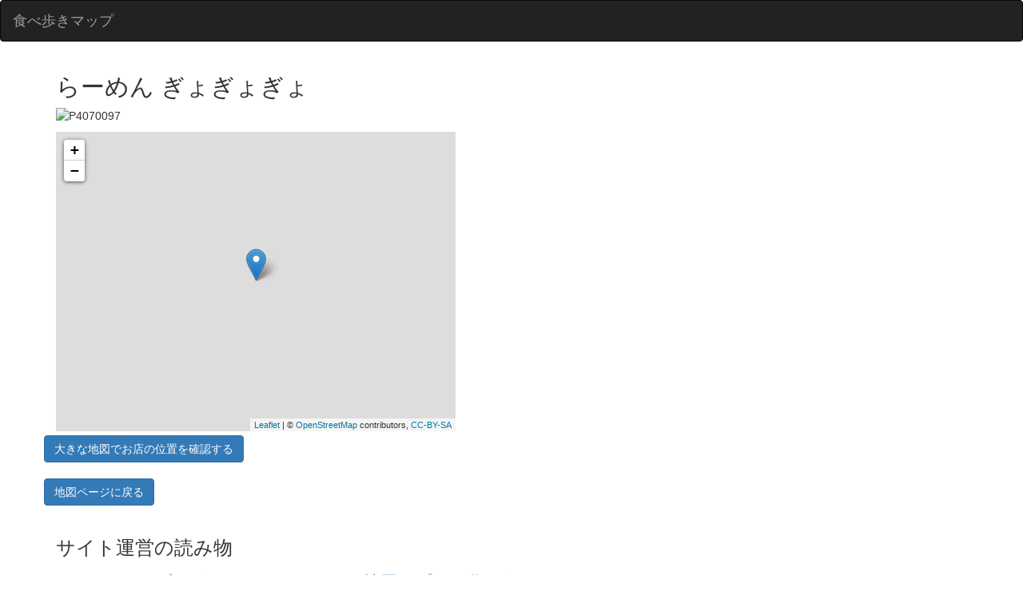

--- FILE ---
content_type: text/html; charset=UTF-8
request_url: https://saitodev.co/walk2eat/restaurant/%E3%82%89%E3%83%BC%E3%82%81%E3%82%93_%E3%81%8E%E3%82%87%E3%81%8E%E3%82%87%E3%81%8E%E3%82%87/
body_size: 3348
content:
<!DOCTYPE html>
<html lang="ja">
<head>
<!-- Google Tag Manager -->
<script>(function(w,d,s,l,i){w[l]=w[l]||[];w[l].push({'gtm.start':
new Date().getTime(),event:'gtm.js'});var f=d.getElementsByTagName(s)[0],
j=d.createElement(s),dl=l!='dataLayer'?'&l='+l:'';j.async=true;j.src=
'https://www.googletagmanager.com/gtm.js?id='+i+dl;f.parentNode.insertBefore(j,f);
})(window,document,'script','dataLayer','GTM-MPNFH8F2');</script>
<!-- End Google Tag Manager -->
<meta charset="UTF-8">
<meta name="viewport" content="width=device-width, initial-scale=1.0, maximum-scale=1.0, minimum-scale=1.0" />
<meta property="og:url" content="https://saitodev.co/walk2eat/restaurant/%E3%82%89%E3%83%BC%E3%82%81%E3%82%93_%E3%81%8E%E3%82%87%E3%81%8E%E3%82%87%E3%81%8E%E3%82%87">
<meta property="og:type" content="article">
<meta property="og:title" content="らーめん ぎょぎょぎょ - りょうことつよしの食べ歩きマップ - saitodev.co">
<meta property="og:description" content="">
<meta property="og:image" content="https://saitodev.co/site/files9/P4070098.JPG">
<meta name="twitter:card" content="summary">
<meta name="twitter:site" content="＠saitodev">
<meta name="twitter:title" content="らーめん ぎょぎょぎょ - りょうことつよしの食べ歩きマップ - saitodev.co">
<meta name="twitter:description" content="">
<meta name="twitter:image" content="https://saitodev.co/site/files9/P4070098.JPG"><title>らーめん ぎょぎょぎょ - りょうことつよしの食べ歩きマップ - saitodev.co</title>
<link rel="stylesheet" href="https://unpkg.com/leaflet@1.6.0/dist/leaflet.css"
	 integrity="sha512-xwE/Az9zrjBIphAcBb3F6JVqxf46+CDLwfLMHloNu6KEQCAWi6HcDUbeOfBIptF7tcCzusKFjFw2yuvEpDL9wQ=="
	 crossorigin=""/>
<!-- Make sure you put this AFTER Leaflet's CSS -->
<script src="https://unpkg.com/leaflet@1.6.0/dist/leaflet.js"
	 integrity="sha512-gZwIG9x3wUXg2hdXF6+rVkLF/0Vi9U8D2Ntg4Ga5I5BZpVkVxlJWbSQtXPSiUTtC0TjtGOmxa1AJPuV0CPthew=="
	 crossorigin=""></script>

 <style>
      #map {
	width: 500px;
        height: 375px;
      }
      @media screen and (max-width:480px) { 
	#map {
		width:98%;
		height:200px;
	}
      }
    </style>
<link rel="canonical" href="https://saitodev.co/walk2eat/restaurant/%E3%82%89%E3%83%BC%E3%82%81%E3%82%93_%E3%81%8E%E3%82%87%E3%81%8E%E3%82%87%E3%81%8E%E3%82%87/">
<link rel="shortlink" href="https://saitodev.co/walk2eat/restaurant/1676/">
<!-- Global site tag (gtag.js) - Google Analytics -->
<script async src="https://www.googletagmanager.com/gtag/js?id=G-59ELKP8K1J"></script>
<script>
  window.dataLayer = window.dataLayer || [];
  function gtag(){dataLayer.push(arguments);}
  gtag('js', new Date());

  gtag('config', 'G-59ELKP8K1J');
</script>
</head>
<body>
<!-- Google Tag Manager (noscript) -->
<noscript><iframe src="https://www.googletagmanager.com/ns.html?id=GTM-MPNFH8F2"
height="0" width="0" style="display:none;visibility:hidden"></iframe></noscript>
<!-- End Google Tag Manager (noscript) -->

<nav class="navbar navbar-inverse">
	<div class="container-fluid">
		<div class="navbar-header">
			<a class="navbar-brand" href="/walk2eat">食べ歩きマップ</a>
		</div>
	</div>
</nav>

<section class="container">
<h2>らーめん ぎょぎょぎょ</h2>
<div class="entry"><p><img src="/site/storage/files9/P4070097.avif" alt="P4070097" width="500" height="375"></p></div>

</section>

<section class="container">
	<div id="map"></div>
	<div class="row" style="margin-top:5px;">
		<a href="https://www.google.co.jp/maps/place/らーめん ぎょぎょぎょ/@34.6790333,135.4991238,15z" target="_blank" class="btn btn-primary">大きな地図でお店の位置を確認する</a>
	</div>
</section>





<section class="container" style="margin-top:20px;">
	<div class="row">
		<a href="/walk2eat?lat=34.6790333&amp;lng=135.4991238" class="btn btn-primary">地図ページに戻る</a>
	</div>
</section>

    <script>
var features = [];
var places = [];
places.push({"lat":"34.6790333","lng":"135.4991238"});

var map = L.map('map', {
	center: [34.6790333,135.4991238],
	zoom: 13,
});
var tileLayer = L.tileLayer('https://{s}.tile.openstreetmap.org/{z}/{x}/{y}.png', {
	attribution: '© <a href="http://osm.org/copyright">OpenStreetMap</a> contributors, <a href="http://creativecommons.org/licenses/by-sa/2.0/">CC-BY-SA</a>',
});
tileLayer.addTo(map);

// GeoJSON形式で複数個のマーカーを設定する
setTimeout(function(){
	for (var i = 0; i < places.length; i++) {
		
		features.push({
			"type": "Feature",
			"properties": {
				//"name": places[i].name,
				//"url" : places[i].url
			},
			"geometry": {
				"type": "Point",
				"coordinates": [places[i].lng, places[i].lat]
			}
		});
	}
	L.geoJson(features, {
		onEachFeature: function(features, layer) {
			//何もしない
		}
	}).addTo(map);
}, 100);

</script>



<section class="container" style="margin-top:20px;">
<h3>サイト運営の読み物</h3>
<ul style="list-style-type:none;padding-left:5px !important;">
<li class="li-list"><a href="/article/3661" target="_blank" rel="noopener">SOY CMSのブログとOpenStreetMapで地図アプリを作ろう</a></li>
<li class="li-list"><a href="/category/SEO" target="_blank" rel="noopener">内部SEOまとめ</a></li>
<li class="li-list"><a href="/article/1678" target="_blank" rel="noopener">妻にプログラミングを教えることにした</a></li>
<li class="li-list"><a href="/article/246" target="_blank" rel="noopener">サイバー攻撃が何と多いことか</a></li>
<li class="li-list"><a href="/article/1584" target="_blank" rel="noopener">SOY CMSの開発秘話</a></li>
</ul>
</section>

<section class="container" style="margin-top:20px;">
<h3>食べ歩きランダム掲載</h3>
<ul style="list-style-type:none;padding-left:5px !important;">
<li class="li-list"><a href="/walk2eat/restaurant/%E5%AD%A3%E7%AF%80%E6%96%99%E7%90%86_%E9%96%80">季節料理 門</a> (京都市内)</li>
<li class="li-list"><a href="/walk2eat/restaurant/%E5%8F%B6%E5%8C%A0%E5%AF%BF%E5%BA%B5_%E7%9F%B3%E5%B1%B1%E5%AF%BA%E5%BA%97">叶匠寿庵 石山寺店</a> (滋賀県大津市内)</li>
<li class="li-list"><a href="/walk2eat/restaurant/%E3%81%8A%E3%81%8F%E3%81%A0">おくだ</a> (京都市内)</li>
<li class="li-list"><a href="/walk2eat/restaurant/%E4%B8%AD%E8%8F%AF%E9%A3%AF%E5%BA%97%E3%80%80%E9%A6%99%E6%9D%A5">中華飯店　香来</a> </li>
<li class="li-list"><a href="/walk2eat/restaurant/%E7%84%BC%E8%82%89%E3%81%82%E3%81%B9%E3%82%84">焼肉あべや</a> (京都市内)</li>
<li class="li-list"><a href="/walk2eat/restaurant/%E3%83%91%E3%83%86%E3%82%A3%E3%82%B9%E3%83%AA%E3%83%BC%E3%83%9F%E3%83%A0%E3%83%A9">パティスリーミムラ</a> </li>
<li class="li-list"><a href="/walk2eat/restaurant/%E3%81%8D%E3%82%93%E3%81%A0%E3%81%82%E3%82%AB%E3%83%95%E3%82%A7">きんだあカフェ</a> (京都市内)</li>
<li class="li-list"><a href="/walk2eat/restaurant/%E3%81%A4%E3%81%91%E3%82%81%E3%82%93_%E6%81%B5%E9%82%A3%E3%81%8F">つけめん 恵那く</a> (京都市内)</li>
<li class="li-list"><a href="/walk2eat/restaurant/%E3%81%9F%E3%81%8B%E3%81%B0%E3%81%97%E3%83%A9%E3%83%BC%E3%83%A1%E3%83%B3_%E4%BA%80%E5%B2%A1%E5%BA%97">たかばしラーメン 亀岡店</a> (京都亀岡)</li>
<li class="li-list"><a href="/walk2eat/restaurant/%E3%81%9F%E3%81%8B%E3%82%89%E3%82%84%E9%A3%9F%E5%A0%82">たからや食堂</a> (新潟津南)</li>

</ul>
</section>

<!--フッターの記述-->
<footer class="footer">
<div class="container">
<a href="/">saitodev.co</a>
</div>
</footer>

<link rel="stylesheet" href="//maxcdn.bootstrapcdn.com/bootstrap/3.3.7/css/bootstrap.min.css">
<style>
ul {
	list-style-type:none;
}
li {
	padding:5px 0;
}
li.li-list{
	margin-top:4px;
	font-size:1.5em;
}
li a {
	text-decoration: none;
}
.footer {
	background-color: #f5f5f5;
	padding:20px;
	text-align:center;
}
</style>
<script>
(function(){
	document.querySelectorAll("img").forEach(function(ele){
		ele.classList.add("img-responsive");
	});
})();
</script>

</body>
</html>